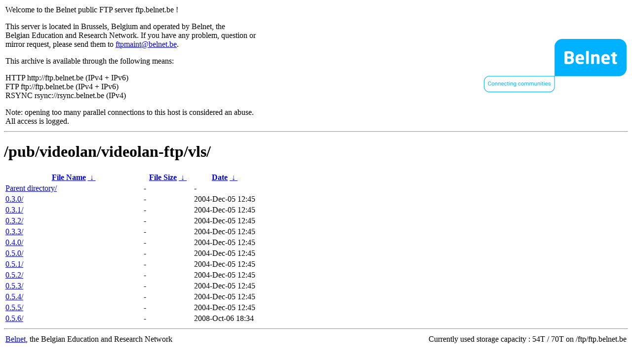

--- FILE ---
content_type: text/html
request_url: https://ftp.belnet.be/pub/videolan/videolan-ftp/vls/
body_size: 922
content:
<table width="100%">
<tr>
<td align="left" style="width:50%">
<p>Welcome to the Belnet public FTP server ftp.belnet.be !</p>
<p>
This server is located in Brussels, Belgium and operated by Belnet, the<br>
Belgian Education and Research Network. If you have any problem, question or<br>
mirror request, please send them to <a href="mailto:ftpmaint@belnet.be">ftpmaint@belnet.be</a>.<br>
</p>
This archive is available through the following means:<br>
<p>
HTTP http://ftp.belnet.be (IPv4 + IPv6)<br>
FTP ftp://ftp.belnet.be (IPv4 + IPv6)<br>
RSYNC rsync://rsync.belnet.be (IPv4)<br>
</p>
<p>
Note: opening too many parallel connections to this host is considered an abuse. <br>
All access is logged.
</p>
</td>
<td align="right" style="width:50%">
<a href="https://www.belnet.be">
<img src="/belnetstyle/belnetlogo.png" text="https://www.belnet.be"></a>
</td>
</tr>
</table>
<hr>
<h1>
/pub/videolan/videolan-ftp/vls/</h1>
<table id="list"><thead><tr><th style="width:55%"><a href="?C=N&amp;O=A">File Name</a>&nbsp;<a href="?C=N&amp;O=D">&nbsp;&darr;&nbsp;</a></th><th style="width:20%"><a href="?C=S&amp;O=A">File Size</a>&nbsp;<a href="?C=S&amp;O=D">&nbsp;&darr;&nbsp;</a></th><th style="width:25%"><a href="?C=M&amp;O=A">Date</a>&nbsp;<a href="?C=M&amp;O=D">&nbsp;&darr;&nbsp;</a></th></tr></thead>
<tbody><tr><td class="link"><a href="../">Parent directory/</a></td><td class="size">-</td><td class="date">-</td></tr>
<tr><td class="link"><a href="0.3.0/" title="0.3.0">0.3.0/</a></td><td class="size">-</td><td class="date">2004-Dec-05 12:45</td></tr>
<tr><td class="link"><a href="0.3.1/" title="0.3.1">0.3.1/</a></td><td class="size">-</td><td class="date">2004-Dec-05 12:45</td></tr>
<tr><td class="link"><a href="0.3.2/" title="0.3.2">0.3.2/</a></td><td class="size">-</td><td class="date">2004-Dec-05 12:45</td></tr>
<tr><td class="link"><a href="0.3.3/" title="0.3.3">0.3.3/</a></td><td class="size">-</td><td class="date">2004-Dec-05 12:45</td></tr>
<tr><td class="link"><a href="0.4.0/" title="0.4.0">0.4.0/</a></td><td class="size">-</td><td class="date">2004-Dec-05 12:45</td></tr>
<tr><td class="link"><a href="0.5.0/" title="0.5.0">0.5.0/</a></td><td class="size">-</td><td class="date">2004-Dec-05 12:45</td></tr>
<tr><td class="link"><a href="0.5.1/" title="0.5.1">0.5.1/</a></td><td class="size">-</td><td class="date">2004-Dec-05 12:45</td></tr>
<tr><td class="link"><a href="0.5.2/" title="0.5.2">0.5.2/</a></td><td class="size">-</td><td class="date">2004-Dec-05 12:45</td></tr>
<tr><td class="link"><a href="0.5.3/" title="0.5.3">0.5.3/</a></td><td class="size">-</td><td class="date">2004-Dec-05 12:45</td></tr>
<tr><td class="link"><a href="0.5.4/" title="0.5.4">0.5.4/</a></td><td class="size">-</td><td class="date">2004-Dec-05 12:45</td></tr>
<tr><td class="link"><a href="0.5.5/" title="0.5.5">0.5.5/</a></td><td class="size">-</td><td class="date">2004-Dec-05 12:45</td></tr>
<tr><td class="link"><a href="0.5.6/" title="0.5.6">0.5.6/</a></td><td class="size">-</td><td class="date">2008-Oct-06 18:34</td></tr>
</tbody></table><footer>
<hr>
<table width="100%">
<tr>
<td align="left" style="width:50%"><a href="https://www.belnet.be">Belnet</a>, the Belgian Education and Research Network</td>


<td style=width:50% align=right>Currently used storage capacity : 54T / 70T on /ftp/ftp.belnet.be</td></tr></table></footer>
